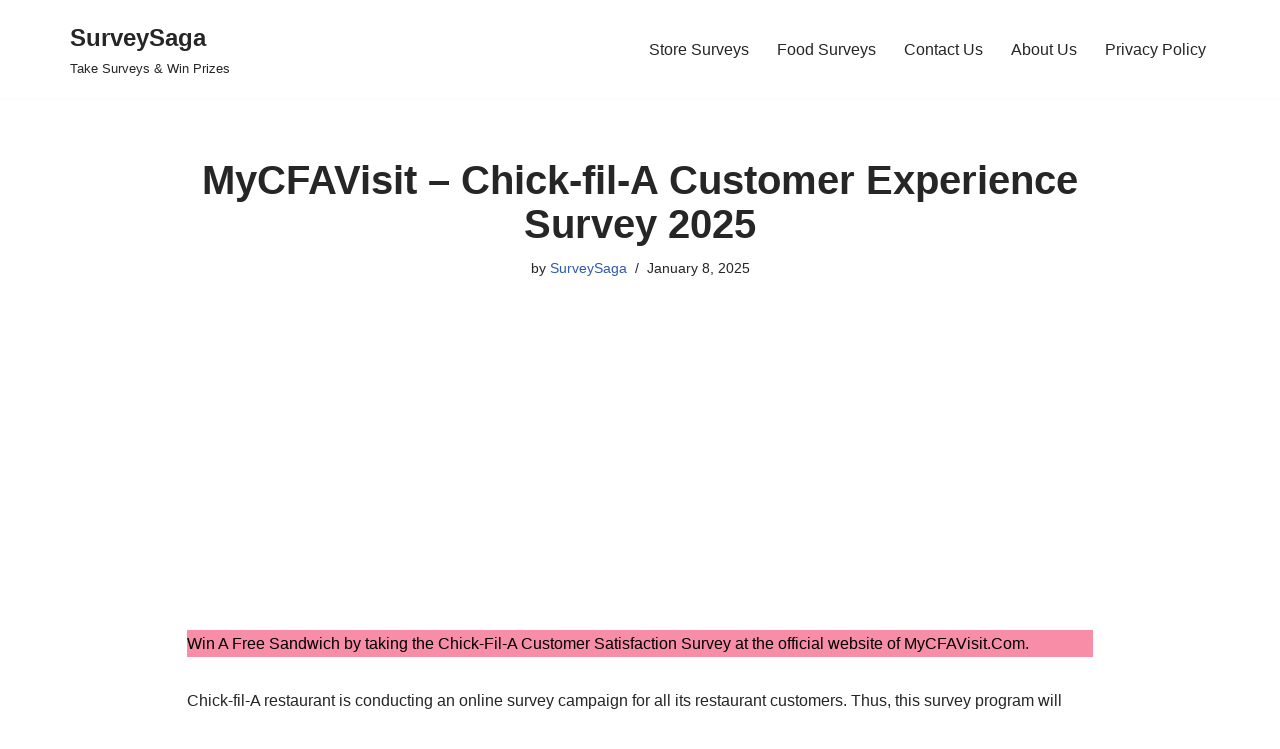

--- FILE ---
content_type: text/html; charset=UTF-8
request_url: https://surveysaga.com/mycfavisit-com/
body_size: 15156
content:
<!DOCTYPE html><html lang="en"><head><script data-no-optimize="1" type="dc3b3660c643a36af5642d28-text/javascript">var litespeed_docref=sessionStorage.getItem("litespeed_docref");litespeed_docref&&(Object.defineProperty(document,"referrer",{get:function(){return litespeed_docref}}),sessionStorage.removeItem("litespeed_docref"));</script> <meta charset="UTF-8"><meta name="viewport" content="width=device-width, initial-scale=1, minimum-scale=1"><link rel="profile" href="https://gmpg.org/xfn/11"><link rel="pingback" href="https://surveysaga.com/xmlrpc.php"><meta name='robots' content='index, follow, max-image-preview:large, max-snippet:-1, max-video-preview:-1' /><title>MyCfaVisit.Com Free Sandwich Survey At Www.MyCfaVisit.Com</title><meta name="description" content="Welcome to the Chick-Fil-A Survey &amp; win Free Sandwich by visiting the official website of www.mfcfavisit.com." /><link rel="canonical" href="https://surveysaga.com/mycfavisit-com/" /><meta property="og:locale" content="en_US" /><meta property="og:type" content="article" /><meta property="og:title" content="MyCfaVisit.Com Free Sandwich Survey At Www.MyCfaVisit.Com" /><meta property="og:description" content="Welcome to the Chick-Fil-A Survey &amp; win Free Sandwich by visiting the official website of www.mfcfavisit.com." /><meta property="og:url" content="https://surveysaga.com/mycfavisit-com/" /><meta property="og:site_name" content="SurveySaga" /><meta property="article:published_time" content="2025-01-08T13:55:04+00:00" /><meta property="article:modified_time" content="2025-01-08T16:16:01+00:00" /><meta property="og:image" content="https://surveysaga.com/wp-content/uploads/2019/06/mycfavisit-survey.jpg" /><meta property="og:image:width" content="516" /><meta property="og:image:height" content="254" /><meta property="og:image:type" content="image/jpeg" /><meta name="author" content="SurveySaga" /><meta name="twitter:card" content="summary_large_image" /><meta name="twitter:label1" content="Written by" /><meta name="twitter:data1" content="SurveySaga" /><meta name="twitter:label2" content="Est. reading time" /><meta name="twitter:data2" content="4 minutes" /> <script type="application/ld+json" class="yoast-schema-graph">{"@context":"https://schema.org","@graph":[{"@type":"WebPage","@id":"https://surveysaga.com/mycfavisit-com/","url":"https://surveysaga.com/mycfavisit-com/","name":"MyCfaVisit.Com Free Sandwich Survey At Www.MyCfaVisit.Com","isPartOf":{"@id":"https://surveysaga.com/#website"},"primaryImageOfPage":{"@id":"https://surveysaga.com/mycfavisit-com/#primaryimage"},"image":{"@id":"https://surveysaga.com/mycfavisit-com/#primaryimage"},"thumbnailUrl":"https://surveysaga.com/wp-content/uploads/2019/06/mycfavisit-survey.jpg","datePublished":"2025-01-08T13:55:04+00:00","dateModified":"2025-01-08T16:16:01+00:00","author":{"@id":"https://surveysaga.com/#/schema/person/8033fa464bf2368f39aa968abf084d6a"},"description":"Welcome to the Chick-Fil-A Survey & win Free Sandwich by visiting the official website of www.mfcfavisit.com.","breadcrumb":{"@id":"https://surveysaga.com/mycfavisit-com/#breadcrumb"},"inLanguage":"en","potentialAction":[{"@type":"ReadAction","target":["https://surveysaga.com/mycfavisit-com/"]}]},{"@type":"ImageObject","inLanguage":"en","@id":"https://surveysaga.com/mycfavisit-com/#primaryimage","url":"https://surveysaga.com/wp-content/uploads/2019/06/mycfavisit-survey.jpg","contentUrl":"https://surveysaga.com/wp-content/uploads/2019/06/mycfavisit-survey.jpg","width":516,"height":254,"caption":"MyCFAvisit.Com Survey"},{"@type":"BreadcrumbList","@id":"https://surveysaga.com/mycfavisit-com/#breadcrumb","itemListElement":[{"@type":"ListItem","position":1,"name":"Home","item":"https://surveysaga.com/"},{"@type":"ListItem","position":2,"name":"MyCFAVisit &#8211; Chick-fil-A Customer Experience Survey 2025"}]},{"@type":"WebSite","@id":"https://surveysaga.com/#website","url":"https://surveysaga.com/","name":"SurveySaga","description":"Take Surveys &amp; Win Prizes","potentialAction":[{"@type":"SearchAction","target":{"@type":"EntryPoint","urlTemplate":"https://surveysaga.com/?s={search_term_string}"},"query-input":{"@type":"PropertyValueSpecification","valueRequired":true,"valueName":"search_term_string"}}],"inLanguage":"en"},{"@type":"Person","@id":"https://surveysaga.com/#/schema/person/8033fa464bf2368f39aa968abf084d6a","name":"SurveySaga"}]}</script> <link rel="alternate" type="application/rss+xml" title="SurveySaga &raquo; Feed" href="https://surveysaga.com/feed/" /><link rel="alternate" type="application/rss+xml" title="SurveySaga &raquo; Comments Feed" href="https://surveysaga.com/comments/feed/" /><link rel="alternate" type="application/rss+xml" title="SurveySaga &raquo; MyCFAVisit &#8211; Chick-fil-A Customer Experience Survey 2025 Comments Feed" href="https://surveysaga.com/mycfavisit-com/feed/" /><link data-optimized="2" rel="stylesheet" href="https://surveysaga.com/wp-content/litespeed/css/c7327d702b7738c8144a51b6f7de9dea.css?ver=9dd06" /><style id='wp-block-image-inline-css'>.wp-block-image>a,.wp-block-image>figure>a{display:inline-block}.wp-block-image img{box-sizing:border-box;height:auto;max-width:100%;vertical-align:bottom}@media not (prefers-reduced-motion){.wp-block-image img.hide{visibility:hidden}.wp-block-image img.show{animation:show-content-image .4s}}.wp-block-image[style*=border-radius] img,.wp-block-image[style*=border-radius]>a{border-radius:inherit}.wp-block-image.has-custom-border img{box-sizing:border-box}.wp-block-image.aligncenter{text-align:center}.wp-block-image.alignfull>a,.wp-block-image.alignwide>a{width:100%}.wp-block-image.alignfull img,.wp-block-image.alignwide img{height:auto;width:100%}.wp-block-image .aligncenter,.wp-block-image .alignleft,.wp-block-image .alignright,.wp-block-image.aligncenter,.wp-block-image.alignleft,.wp-block-image.alignright{display:table}.wp-block-image .aligncenter>figcaption,.wp-block-image .alignleft>figcaption,.wp-block-image .alignright>figcaption,.wp-block-image.aligncenter>figcaption,.wp-block-image.alignleft>figcaption,.wp-block-image.alignright>figcaption{caption-side:bottom;display:table-caption}.wp-block-image .alignleft{float:left;margin:.5em 1em .5em 0}.wp-block-image .alignright{float:right;margin:.5em 0 .5em 1em}.wp-block-image .aligncenter{margin-left:auto;margin-right:auto}.wp-block-image :where(figcaption){margin-bottom:1em;margin-top:.5em}.wp-block-image.is-style-circle-mask img{border-radius:9999px}@supports ((-webkit-mask-image:none) or (mask-image:none)) or (-webkit-mask-image:none){.wp-block-image.is-style-circle-mask img{border-radius:0;-webkit-mask-image:url('data:image/svg+xml;utf8,<svg viewBox="0 0 100 100" xmlns="http://www.w3.org/2000/svg"><circle cx="50" cy="50" r="50"/></svg>');mask-image:url('data:image/svg+xml;utf8,<svg viewBox="0 0 100 100" xmlns="http://www.w3.org/2000/svg"><circle cx="50" cy="50" r="50"/></svg>');mask-mode:alpha;-webkit-mask-position:center;mask-position:center;-webkit-mask-repeat:no-repeat;mask-repeat:no-repeat;-webkit-mask-size:contain;mask-size:contain}}:root :where(.wp-block-image.is-style-rounded img,.wp-block-image .is-style-rounded img){border-radius:9999px}.wp-block-image figure{margin:0}.wp-lightbox-container{display:flex;flex-direction:column;position:relative}.wp-lightbox-container img{cursor:zoom-in}.wp-lightbox-container img:hover+button{opacity:1}.wp-lightbox-container button{align-items:center;backdrop-filter:blur(16px) saturate(180%);background-color:#5a5a5a40;border:none;border-radius:4px;cursor:zoom-in;display:flex;height:20px;justify-content:center;opacity:0;padding:0;position:absolute;right:16px;text-align:center;top:16px;width:20px;z-index:100}@media not (prefers-reduced-motion){.wp-lightbox-container button{transition:opacity .2s ease}}.wp-lightbox-container button:focus-visible{outline:3px auto #5a5a5a40;outline:3px auto -webkit-focus-ring-color;outline-offset:3px}.wp-lightbox-container button:hover{cursor:pointer;opacity:1}.wp-lightbox-container button:focus{opacity:1}.wp-lightbox-container button:focus,.wp-lightbox-container button:hover,.wp-lightbox-container button:not(:hover):not(:active):not(.has-background){background-color:#5a5a5a40;border:none}.wp-lightbox-overlay{box-sizing:border-box;cursor:zoom-out;height:100vh;left:0;overflow:hidden;position:fixed;top:0;visibility:hidden;width:100%;z-index:100000}.wp-lightbox-overlay .close-button{align-items:center;cursor:pointer;display:flex;justify-content:center;min-height:40px;min-width:40px;padding:0;position:absolute;right:calc(env(safe-area-inset-right) + 16px);top:calc(env(safe-area-inset-top) + 16px);z-index:5000000}.wp-lightbox-overlay .close-button:focus,.wp-lightbox-overlay .close-button:hover,.wp-lightbox-overlay .close-button:not(:hover):not(:active):not(.has-background){background:none;border:none}.wp-lightbox-overlay .lightbox-image-container{height:var(--wp--lightbox-container-height);left:50%;overflow:hidden;position:absolute;top:50%;transform:translate(-50%,-50%);transform-origin:top left;width:var(--wp--lightbox-container-width);z-index:9999999999}.wp-lightbox-overlay .wp-block-image{align-items:center;box-sizing:border-box;display:flex;height:100%;justify-content:center;margin:0;position:relative;transform-origin:0 0;width:100%;z-index:3000000}.wp-lightbox-overlay .wp-block-image img{height:var(--wp--lightbox-image-height);min-height:var(--wp--lightbox-image-height);min-width:var(--wp--lightbox-image-width);width:var(--wp--lightbox-image-width)}.wp-lightbox-overlay .wp-block-image figcaption{display:none}.wp-lightbox-overlay button{background:none;border:none}.wp-lightbox-overlay .scrim{background-color:#fff;height:100%;opacity:.9;position:absolute;width:100%;z-index:2000000}.wp-lightbox-overlay.active{visibility:visible}@media not (prefers-reduced-motion){.wp-lightbox-overlay.active{animation:turn-on-visibility .25s both}.wp-lightbox-overlay.active img{animation:turn-on-visibility .35s both}.wp-lightbox-overlay.show-closing-animation:not(.active){animation:turn-off-visibility .35s both}.wp-lightbox-overlay.show-closing-animation:not(.active) img{animation:turn-off-visibility .25s both}.wp-lightbox-overlay.zoom.active{animation:none;opacity:1;visibility:visible}.wp-lightbox-overlay.zoom.active .lightbox-image-container{animation:lightbox-zoom-in .4s}.wp-lightbox-overlay.zoom.active .lightbox-image-container img{animation:none}.wp-lightbox-overlay.zoom.active .scrim{animation:turn-on-visibility .4s forwards}.wp-lightbox-overlay.zoom.show-closing-animation:not(.active){animation:none}.wp-lightbox-overlay.zoom.show-closing-animation:not(.active) .lightbox-image-container{animation:lightbox-zoom-out .4s}.wp-lightbox-overlay.zoom.show-closing-animation:not(.active) .lightbox-image-container img{animation:none}.wp-lightbox-overlay.zoom.show-closing-animation:not(.active) .scrim{animation:turn-off-visibility .4s forwards}}@keyframes show-content-image{0%{visibility:hidden}99%{visibility:hidden}to{visibility:visible}}@keyframes turn-on-visibility{0%{opacity:0}to{opacity:1}}@keyframes turn-off-visibility{0%{opacity:1;visibility:visible}99%{opacity:0;visibility:visible}to{opacity:0;visibility:hidden}}@keyframes lightbox-zoom-in{0%{transform:translate(calc((-100vw + var(--wp--lightbox-scrollbar-width))/2 + var(--wp--lightbox-initial-left-position)),calc(-50vh + var(--wp--lightbox-initial-top-position))) scale(var(--wp--lightbox-scale))}to{transform:translate(-50%,-50%) scale(1)}}@keyframes lightbox-zoom-out{0%{transform:translate(-50%,-50%) scale(1);visibility:visible}99%{visibility:visible}to{transform:translate(calc((-100vw + var(--wp--lightbox-scrollbar-width))/2 + var(--wp--lightbox-initial-left-position)),calc(-50vh + var(--wp--lightbox-initial-top-position))) scale(var(--wp--lightbox-scale));visibility:hidden}}
/*# sourceURL=https://surveysaga.com/wp-includes/blocks/image/style.min.css */</style> <script src="https://surveysaga.com/wp-includes/js/jquery/jquery.min.js" id="jquery-core-js" type="dc3b3660c643a36af5642d28-text/javascript"></script> <script data-optimized="1" src="https://surveysaga.com/wp-content/litespeed/js/32a85438e6313cb352f3415c81c64ee8.js?ver=64ee8" id="jquery-migrate-js" defer data-deferred="1" type="dc3b3660c643a36af5642d28-text/javascript"></script> <script data-optimized="1" id="jquery-js-after" src="[data-uri]" defer type="dc3b3660c643a36af5642d28-text/javascript"></script> <link rel="https://api.w.org/" href="https://surveysaga.com/wp-json/" /><link rel="alternate" title="JSON" type="application/json" href="https://surveysaga.com/wp-json/wp/v2/posts/1081" /><link rel="EditURI" type="application/rsd+xml" title="RSD" href="https://surveysaga.com/xmlrpc.php?rsd" /><meta name="generator" content="WordPress 6.9" /><link rel='shortlink' href='https://surveysaga.com/?p=1081' /><meta name="google-site-verification" content="P-svnm9Gu1dwrUUE8SyMeGVq1Pla3bOOReRs6cTxVt0" /><link rel="icon" href="https://surveysaga.com/wp-content/uploads/2019/11/favicon.ico" sizes="32x32" /><link rel="icon" href="https://surveysaga.com/wp-content/uploads/2019/11/favicon.ico" sizes="192x192" /><link rel="apple-touch-icon" href="https://surveysaga.com/wp-content/uploads/2019/11/favicon.ico" /><meta name="msapplication-TileImage" content="https://surveysaga.com/wp-content/uploads/2019/11/favicon.ico" /></head><body  class="wp-singular post-template-default single single-post postid-1081 single-format-standard wp-theme-neve  nv-blog-default nv-sidebar-right menu_sidebar_slide_left" id="neve_body"  ><div class="wrapper"><header class="header"  >
<a class="neve-skip-link show-on-focus" href="#content" >
Skip to content		</a><div id="header-grid"  class="hfg_header site-header"><nav class="header--row header-main hide-on-mobile hide-on-tablet layout-full-contained nv-navbar header--row"
data-row-id="main" data-show-on="desktop"><div
class="header--row-inner header-main-inner"><div class="container"><div
class="row row--wrapper"
data-section="hfg_header_layout_main" ><div class="hfg-slot left"><div class="builder-item desktop-left"><div class="item--inner builder-item--logo"
data-section="title_tagline"
data-item-id="logo"><div class="site-logo">
<a class="brand" href="https://surveysaga.com/" aria-label="SurveySaga Take Surveys &amp; Win Prizes" rel="home"><div class="nv-title-tagline-wrap"><p class="site-title">SurveySaga</p><small>Take Surveys &amp; Win Prizes</small></div></a></div></div></div></div><div class="hfg-slot right"><div class="builder-item has-nav"><div class="item--inner builder-item--primary-menu has_menu"
data-section="header_menu_primary"
data-item-id="primary-menu"><div class="nv-nav-wrap"><div role="navigation" class="nav-menu-primary submenu-style-plain"
aria-label="Primary Menu"><ul id="nv-primary-navigation-main" class="primary-menu-ul nav-ul menu-desktop"><li id="menu-item-744" class="menu-item menu-item-type-taxonomy menu-item-object-category menu-item-744"><div class="wrap"><a href="https://surveysaga.com/category/store-surveys/">Store Surveys</a></div></li><li id="menu-item-745" class="menu-item menu-item-type-taxonomy menu-item-object-category current-post-ancestor current-menu-parent current-post-parent menu-item-745"><div class="wrap"><a href="https://surveysaga.com/category/food-surveys/">Food Surveys</a></div></li><li id="menu-item-747" class="menu-item menu-item-type-post_type menu-item-object-page menu-item-747"><div class="wrap"><a href="https://surveysaga.com/contact-us/">Contact Us</a></div></li><li id="menu-item-748" class="menu-item menu-item-type-post_type menu-item-object-page menu-item-748"><div class="wrap"><a href="https://surveysaga.com/about-us/">About Us</a></div></li><li id="menu-item-746" class="menu-item menu-item-type-post_type menu-item-object-page menu-item-746"><div class="wrap"><a href="https://surveysaga.com/privacy-policy/">Privacy Policy</a></div></li></ul></div></div></div></div></div></div></div></div></nav><nav class="header--row header-main hide-on-desktop layout-full-contained nv-navbar header--row"
data-row-id="main" data-show-on="mobile"><div
class="header--row-inner header-main-inner"><div class="container"><div
class="row row--wrapper"
data-section="hfg_header_layout_main" ><div class="hfg-slot left"><div class="builder-item tablet-left mobile-left"><div class="item--inner builder-item--logo"
data-section="title_tagline"
data-item-id="logo"><div class="site-logo">
<a class="brand" href="https://surveysaga.com/" aria-label="SurveySaga Take Surveys &amp; Win Prizes" rel="home"><div class="nv-title-tagline-wrap"><p class="site-title">SurveySaga</p><small>Take Surveys &amp; Win Prizes</small></div></a></div></div></div></div><div class="hfg-slot right"><div class="builder-item tablet-left mobile-left"><div class="item--inner builder-item--nav-icon"
data-section="header_menu_icon"
data-item-id="nav-icon"><div class="menu-mobile-toggle item-button navbar-toggle-wrapper">
<button type="button" class=" navbar-toggle" value="Navigation Menu" aria-label="Navigation Menu " aria-expanded="false" onclick="if (!window.__cfRLUnblockHandlers) return false; if('undefined' !== typeof toggleAriaClick ) { toggleAriaClick() }" data-cf-modified-dc3b3660c643a36af5642d28-="">
<span class="bars">
<span class="icon-bar"></span>
<span class="icon-bar"></span>
<span class="icon-bar"></span>
</span>
<span class="screen-reader-text">Navigation Menu</span>
</button></div></div></div></div></div></div></div></nav><div
id="header-menu-sidebar" class="header-menu-sidebar tcb menu-sidebar-panel slide_left hfg-pe"
data-row-id="sidebar"><div id="header-menu-sidebar-bg" class="header-menu-sidebar-bg"><div class="close-sidebar-panel navbar-toggle-wrapper">
<button type="button" class="hamburger is-active  navbar-toggle active" value="Navigation Menu" aria-label="Navigation Menu " aria-expanded="false" onclick="if (!window.__cfRLUnblockHandlers) return false; if('undefined' !== typeof toggleAriaClick ) { toggleAriaClick() }" data-cf-modified-dc3b3660c643a36af5642d28-="">
<span class="bars">
<span class="icon-bar"></span>
<span class="icon-bar"></span>
<span class="icon-bar"></span>
</span>
<span class="screen-reader-text">
Navigation Menu					</span>
</button></div><div id="header-menu-sidebar-inner" class="header-menu-sidebar-inner tcb "><div class="builder-item has-nav"><div class="item--inner builder-item--primary-menu has_menu"
data-section="header_menu_primary"
data-item-id="primary-menu"><div class="nv-nav-wrap"><div role="navigation" class="nav-menu-primary submenu-style-plain"
aria-label="Primary Menu"><ul id="nv-primary-navigation-sidebar" class="primary-menu-ul nav-ul menu-mobile"><li class="menu-item menu-item-type-taxonomy menu-item-object-category menu-item-744"><div class="wrap"><a href="https://surveysaga.com/category/store-surveys/">Store Surveys</a></div></li><li class="menu-item menu-item-type-taxonomy menu-item-object-category current-post-ancestor current-menu-parent current-post-parent menu-item-745"><div class="wrap"><a href="https://surveysaga.com/category/food-surveys/">Food Surveys</a></div></li><li class="menu-item menu-item-type-post_type menu-item-object-page menu-item-747"><div class="wrap"><a href="https://surveysaga.com/contact-us/">Contact Us</a></div></li><li class="menu-item menu-item-type-post_type menu-item-object-page menu-item-748"><div class="wrap"><a href="https://surveysaga.com/about-us/">About Us</a></div></li><li class="menu-item menu-item-type-post_type menu-item-object-page menu-item-746"><div class="wrap"><a href="https://surveysaga.com/privacy-policy/">Privacy Policy</a></div></li></ul></div></div></div></div></div></div></div><div class="header-menu-sidebar-overlay hfg-ov hfg-pe" onclick="if (!window.__cfRLUnblockHandlers) return false; if('undefined' !== typeof toggleAriaClick ) { toggleAriaClick() }" data-cf-modified-dc3b3660c643a36af5642d28-=""></div></div><div id="page-header-grid"  class="hfg_page_header page-header"></div></header><main id="content" class="neve-main"><div class="container single-post-container"><div class="row"><article id="post-1081"
class="nv-single-post-wrap col post-1081 post type-post status-publish format-standard has-post-thumbnail hentry category-food-surveys tag-chick-fil-a-survey tag-customer-satisfaction-survey tag-mcfavisit-guest-survey tag-mcfavisit-survey"><div class="entry-header" ><div class="nv-title-meta-wrap"><h1 class="title entry-title">MyCFAVisit &#8211; Chick-fil-A Customer Experience Survey 2025</h1><ul class="nv-meta-list"><li  class="meta author vcard "><span class="author-name fn">by <a href="https://surveysaga.com/author/admin/" title="Posts by SurveySaga" rel="author">SurveySaga</a></span></li><li class="meta date posted-on "><time class="entry-date published" datetime="2025-01-08T19:25:04+05:30" content="2025-01-08">January 8, 2025</time><time class="updated" datetime="2025-01-08T21:46:01+05:30">January 8, 2025</time></li></ul></div></div><div class="nv-content-wrap entry-content"><div class="04a76ddbe9153071fd34ec0ef134d237" data-index="1" style="float: none; margin:10px 0 10px 0; text-align:center;"> <script async src="https://pagead2.googlesyndication.com/pagead/js/adsbygoogle.js" type="dc3b3660c643a36af5642d28-text/javascript"></script> 
<ins class="adsbygoogle"
style="display:block"
data-ad-client="ca-pub-5358567181092065"
data-ad-slot="4683166065"
data-ad-format="link"
data-full-width-responsive="true"></ins> <script type="dc3b3660c643a36af5642d28-text/javascript">(adsbygoogle = window.adsbygoogle || []).push({});</script> </div><p class="has-black-color has-pale-pink-background-color has-text-color has-background">Win A Free Sandwich by taking the Chick-Fil-A Customer Satisfaction Survey at the official website of MyCFAVisit.Com.</p><p>Chick-fil-A restaurant is conducting an online survey campaign for all its restaurant customers. Thus, this survey program will reward you with a free sandwich coupon.</p><div class="04a76ddbe9153071fd34ec0ef134d237" data-index="2" style="float: none; margin:10px 0 10px 0; text-align:center;"> <script async src="https://pagead2.googlesyndication.com/pagead/js/adsbygoogle.js" type="dc3b3660c643a36af5642d28-text/javascript"></script> 
<ins class="adsbygoogle"
style="display:block"
data-ad-client="ca-pub-5358567181092065"
data-ad-slot="8696736147"
data-ad-format="link"
data-full-width-responsive="true"></ins> <script type="dc3b3660c643a36af5642d28-text/javascript">(adsbygoogle = window.adsbygoogle || []).push({});</script> </div><p>The main motto of the MyCfavisit.Com survey is to collect/gather the different opinions from the customers &amp; check its merits and demerits.</p><p>Sandwich forms the daily part of our meals. It is one of the most-liked foods by all age groups.</p><p>Are you eager to win a coupon for a free sandwich? Then just went official survey site of Chick-Fil-A restaurant and took part in its customer survey.</p><div class="wp-block-image"><figure class="aligncenter size-full is-resized"><a href="https://surveysaga.com/wp-content/uploads/2021/12/chick-fil-a-outside-view.webp"><img data-lazyloaded="1" src="[data-uri]" fetchpriority="high" decoding="async" width="670" height="424" data-src="https://surveysaga.com/wp-content/uploads/2021/12/chick-fil-a-outside-view.webp" alt="Chick-Fil-A Outer View" class="wp-image-1923" style="width:503px;height:318px" data-srcset="https://surveysaga.com/wp-content/uploads/2021/12/chick-fil-a-outside-view.webp 670w, https://surveysaga.com/wp-content/uploads/2021/12/chick-fil-a-outside-view-300x190.webp 300w" data-sizes="(max-width: 670px) 100vw, 670px" /></a></figure></div><h2 class="wp-block-heading"><span id="MyCFAVisit_8211_Chick-fil-A_Survey_8211_Win_Free_Chicken_Sandwich">MyCFAVisit &#8211; Chick-fil-A Survey &#8211; Win Free Chicken Sandwich</span></h2><p>Chick-fil-A is an American fast-food chain serving chicken varieties. It all started in the year 1946 when S.</p><p>Truett Cathy came up with the idea of Dwarf Grill as the restaurant&#8217;s name. Later, he discovered a pressure-fryer to prepare chicken sandwiches. After this successful discovery, Cathy opened the first outlet of Chick-fil-A in Greenbriar Mall, Atlanta, U.S.A</p><p>MyCFAVisit Survey Prize Details: Win Free Coupons to get Free Chicken Sandwich through this survey.</p><div class="wp-block-image"><figure class="aligncenter size-full is-resized"><a href="https://surveysaga.com/wp-content/uploads/2021/12/mac-cheese-chick-fil-a.webp"><img data-lazyloaded="1" src="[data-uri]" decoding="async" width="628" height="461" data-src="https://surveysaga.com/wp-content/uploads/2021/12/mac-cheese-chick-fil-a.webp" alt="Mac Cheese at Chick-Fil-A" class="wp-image-1924" style="width:471px;height:346px" data-srcset="https://surveysaga.com/wp-content/uploads/2021/12/mac-cheese-chick-fil-a.webp 628w, https://surveysaga.com/wp-content/uploads/2021/12/mac-cheese-chick-fil-a-300x220.webp 300w" data-sizes="(max-width: 628px) 100vw, 628px" /></a></figure></div><h3 class="wp-block-heading has-text-align-left"><span id="MyCFAVisitCom_Survey_Details">MyCFAVisit.Com Survey Details</span></h3><figure class="wp-block-table is-style-regular"><table><thead><tr><th>Survey Website:</th><th>Www.MyCFAVisit.Com</th></tr></thead><tbody><tr><td>Is Purchase Necessary?</td><td>Yes</td></tr><tr><td>Age limit:</td><td>18 years &amp; More</td></tr><tr><td>Prize:</td><td>Free Sandwich Coupon</td></tr><tr><td>Entry mode:</td><td>Online</td></tr><tr><td>Location:</td><td>Any outlet in the U.S.A</td></tr></tbody></table></figure><h3 class="wp-block-heading has-text-align-left"><span id="MyCFAVisitCom_Free_Sandwich_Survey_Rules">MyCFAVisit.Com Free Sandwich Survey Rules</span></h3><ul class="nv-cv-m wp-block-list"><li>It is necessary for the participants first to order the food from the Chick-fil-A restaurant.</li><li>One must have the purchase receipt to take part in this survey.</li><li>The personage 18 years or above can take part in the Chick-Fil-A survey.</li><li>A receipt is valid only for 24 hours from the purchase date.</li><li>To participate in the survey, one should have a good internet connection.</li><li>Employees of Chick-fil-A restaurant, their family members, or anyone affiliated with the restaurant are not eligible for the survey.</li></ul><h2 class="wp-block-heading has-text-align-left"><span id="How_To_Participate_In_MyCFAVisit_Survey">How To Participate In MyCFAVisit Survey?</span></h2><ul class="nv-cv-m wp-block-list"><li>The customers can participate in the survey of Chick-fil-A through online methods.</li><li>You must first go to the outlet of Chick-fil-A and order some food.</li><li>Then, you have to keep the receipt to proceed with the survey.</li><li>Further, you have to visit the official survey site (www.mycfavisit.com web survey) of Chick-fil-A restaurant.</li><li>The next step is entering the survey code, time, and date you last visited the restaurant.</li><li>The questions will come on your screen, and you need to answer them one by one.</li><li>You have to enter your details on the site then.</li><li>At the end of the survey, you will get a code that you have to show at the restaurant to get a <span style="text-decoration: underline;">free sandwich</span>.</li></ul><h3 class="wp-block-heading has-text-align-left"><span id="WwwMyCFAVisitCom_Survey_Homepage">Www.MyCFAVisit.Com Survey Homepage</span></h3><p>The homepage of <strong>www.mycfavisit.com</strong> has a white color background with pink margins.</p><div class="wp-block-image"><figure class="aligncenter size-full is-resized"><a href="https://surveysaga.com/wp-content/uploads/2021/12/mycfavisit-homepage.webp"><img data-lazyloaded="1" src="[data-uri]" decoding="async" width="797" height="354" data-src="https://surveysaga.com/wp-content/uploads/2021/12/mycfavisit-homepage.webp" alt="www.mycfavisit.com homepage" class="wp-image-1925" style="width:598px;height:266px" data-srcset="https://surveysaga.com/wp-content/uploads/2021/12/mycfavisit-homepage.webp 797w, https://surveysaga.com/wp-content/uploads/2021/12/mycfavisit-homepage-300x133.webp 300w, https://surveysaga.com/wp-content/uploads/2021/12/mycfavisit-homepage-768x341.webp 768w" data-sizes="(max-width: 797px) 100vw, 797px" /></a></figure></div><p>There is a space to enter the survey code, time, and date of the last visit to the restaurant.</p><h3 class="wp-block-heading has-text-align-left"><span id="Official_Survey_Links">Official Survey Links</span></h3><hr class="wp-block-separator has-css-opacity"/><div class="nv-cv-d nv-cv-m wp-block-buttons is-horizontal is-content-justification-center is-layout-flex wp-container-core-buttons-is-layout-499968f5 wp-block-buttons-is-layout-flex"><div class="wp-block-button"><a class="wp-block-button__link has-vivid-cyan-blue-background-color has-background no-border-radius wp-element-button" href="https://www.mycfavisit.com/" target="_blank" rel="noreferrer noopener"><strong>TAKE MYCFAVISIT SURVEY</strong></a></div></div><hr class="wp-block-separator has-css-opacity"/><ul class="nv-cv-d nv-cv-m wp-block-list"><li>Visit the official website to take the <a aria-label="Chick-Fil-A Customer Experience Survey (opens in a new tab)" rel="nofollow noreferrer noopener" href="https://www.mycfavisit.com/" target="_blank">Chick-Fil-A Customer Experience Survey</a>.</li><li>Also, take <a aria-label="Chick-Fil-A Guest Survey in Spanish (opens in a new tab)" rel="nofollow noreferrer noopener" href="https://www.mycfavisit.com/Index.aspx?LanguageID=es-US" target="_blank">Chick-Fil-A Guest Survey in Spanish</a>.</li></ul><h3 class="wp-block-heading has-text-align-left"><span id="Other_Customer_Surveys">Other Customer Surveys</span></h3><ul class="nv-cv-d nv-cv-m wp-block-list"><li>Take the <a aria-label="Global.Subway.Com Survey (opens in a new tab)" rel="noreferrer noopener" href="https://surveysaga.com/www-global-subway-listens-com/" target="_blank">Global.Subway.Com Survey</a>.</li><li><a aria-label="www.krogerexperience.com (opens in a new tab)" rel="noreferrer noopener" href="https://surveysaga.com/www-krogerexperience-com/" target="_blank">www.krogerexperience.com</a>.</li><li><a aria-label="SubwayListens.Com Survey (opens in a new tab)" rel="noreferrer noopener" href="https://surveysaga.com/www-global-subway-listens-com/" target="_blank">SubwayListens.Com Survey</a>.</li><li><a rel="noreferrer noopener" href="https://surveysaga.com/chipotlefeedback-com/" target="_blank">ChipotleFeedback.Com Survey</a>.</li><li><a rel="noreferrer noopener" href="https://surveysaga.com/pandaexpress-com-feedback/" target="_blank">PandaExpress.Com/Feedback</a>.</li><li><a rel="noreferrer noopener" href="https://surveysaga.com/www-homedepot-com-survey/" target="_blank">HomeDepot.Com/Survey</a>.</li></ul><h3 class="wp-block-heading has-text-align-left"><span id="Contact_Details">Contact Details</span></h3><p>If you have doubts or questions about the survey, feel free to call on the toll-free numbers of the restaurant.</p><p>Apart from that, you can also send an email on the business email I.D.</p><p><strong>Phone Number:</strong></p><p>1-866-232-2040,<br>Mon-Sat,<br>8 AM – Midnight US EST.</p><p><strong>Mailing Address:</strong></p><p>Chick-fil-A CARES,<br>P.O. Box 725489,<br>Atlanta, GA 31139-9923.</p><h4 class="wp-block-heading has-text-align-left"><span id="Conclusion">Conclusion</span></h4><p>Chick-fil-A restaurant wants to know the quality of its foods, taste, and availability of all food items. Further, you must review the cleanliness, staff behavior, payment procedure, and other factors.</p><p>Your ratings will assist the restaurant in improving its services day by day. So take this fantastic opportunity and get a free sandwich this weekend.</p><p>Further, if you are looking for more such customer experience surveys, you can visit the official survey website at <a href="https://surveysaga.com/" target="_blank" rel="noreferrer noopener">SurveySaga.Com</a>.</p><div style="font-size: 0px; height: 0px; line-height: 0px; margin: 0; padding: 0; clear: both;"></div><div id="toc_container" class="no_bullets"><p class="toc_title">Contents</p><ul class="toc_list"><li><ul><li></li><li></li></ul></li><li><ul><li></li><li></li><li></li><li><ul><li></li></ul></li></ul></li></ul></div></div><div class="nv-tags-list"><span>Tags:</span><a href=https://surveysaga.com/tag/chick-fil-a-survey/ title="chick-fil-a survey" class=chick-fil-a-survey rel="tag">chick-fil-a survey</a><a href=https://surveysaga.com/tag/customer-satisfaction-survey/ title="customer satisfaction survey" class=customer-satisfaction-survey rel="tag">customer satisfaction survey</a><a href=https://surveysaga.com/tag/mcfavisit-guest-survey/ title="mcfavisit guest survey" class=mcfavisit-guest-survey rel="tag">mcfavisit guest survey</a><a href=https://surveysaga.com/tag/mcfavisit-survey/ title="mcfavisit survey" class=mcfavisit-survey rel="tag">mcfavisit survey</a></div><div id="comments" class="comments-area nv-cv-m nv-cv-d"><div id="respond" class="comment-respond nv-is-boxed"><h2 id="reply-title" class="comment-reply-title">Leave a Reply <small><a rel="nofollow" id="cancel-comment-reply-link" href="/mycfavisit-com/#respond" style="display:none;">Cancel reply</a></small></h2><p class="must-log-in">You must be <a href="https://surveysaga.com/wp-login.php?redirect_to=https%3A%2F%2Fsurveysaga.com%2Fmycfavisit-com%2F">logged in</a> to post a comment.</p></div></div></article></div></div></main><button tabindex="0" id="scroll-to-top" class="scroll-to-top scroll-to-top-right  scroll-show-mobile icon" aria-label="Scroll To Top"><svg class="scroll-to-top-icon" aria-hidden="true" role="img" xmlns="http://www.w3.org/2000/svg" width="15" height="15" viewBox="0 0 15 15"><rect width="15" height="15" fill="none"/><path fill="currentColor" d="M2,8.48l-.65-.65a.71.71,0,0,1,0-1L7,1.14a.72.72,0,0,1,1,0l5.69,5.7a.71.71,0,0,1,0,1L13,8.48a.71.71,0,0,1-1,0L8.67,4.94v8.42a.7.7,0,0,1-.7.7H7a.7.7,0,0,1-.7-.7V4.94L3,8.47a.7.7,0,0,1-1,0Z"/></svg></button><button tabindex="0" id="scroll-to-top" class="scroll-to-top scroll-to-top-right  scroll-show-mobile icon" aria-label="Scroll to Top"><svg class="scroll-to-top-icon" aria-hidden="true" role="img" xmlns="http://www.w3.org/2000/svg" width="15" height="15" viewBox="0 0 15 15"><rect width="15" height="15" fill="none"/><path fill="currentColor" d="M2,8.48l-.65-.65a.71.71,0,0,1,0-1L7,1.14a.72.72,0,0,1,1,0l5.69,5.7a.71.71,0,0,1,0,1L13,8.48a.71.71,0,0,1-1,0L8.67,4.94v8.42a.7.7,0,0,1-.7.7H7a.7.7,0,0,1-.7-.7V4.94L3,8.47a.7.7,0,0,1-1,0Z"/></svg></button><footer class="site-footer nv-cv-m nv-cv-d" id="site-footer"  ><div class="hfg_footer"><div class="footer--row footer-top hide-on-mobile hide-on-tablet layout-full-contained"
id="cb-row--footer-desktop-top"
data-row-id="top" data-show-on="desktop"><div
class="footer--row-inner footer-top-inner footer-content-wrap"><div class="container"><div
class="hfg-grid nv-footer-content hfg-grid-top row--wrapper row "
data-section="hfg_footer_layout_top" ><div class="hfg-slot left"></div><div class="hfg-slot c-left"><div class="builder-item desktop-left tablet-left mobile-left"><div class="item--inner builder-item--footer_copyright"
data-section="footer_copyright"
data-item-id="footer_copyright"><div class="component-wrap"><div><p>  © 2025 - <a href="https://surveysaga.com/">Survey Saga </a> <br />
All trademarks, logos, and IPs are owned by their respective owners. Please contact us for any complaints.</p></div></div></div></div></div><div class="hfg-slot center"></div></div></div></div></div><div class="footer--row footer-top hide-on-desktop layout-full-contained"
id="cb-row--footer-mobile-top"
data-row-id="top" data-show-on="mobile"><div
class="footer--row-inner footer-top-inner footer-content-wrap"><div class="container"><div
class="hfg-grid nv-footer-content hfg-grid-top row--wrapper row "
data-section="hfg_footer_layout_top" ><div class="hfg-slot left"></div><div class="hfg-slot c-left"><div class="builder-item desktop-left tablet-left mobile-left"><div class="item--inner builder-item--footer_copyright"
data-section="footer_copyright"
data-item-id="footer_copyright"><div class="component-wrap"><div><p>  © 2025 - <a href="https://surveysaga.com/">Survey Saga </a> <br />
All trademarks, logos, and IPs are owned by their respective owners. Please contact us for any complaints.</p></div></div></div></div></div><div class="hfg-slot center"></div></div></div></div></div></div></footer></div> <script type="speculationrules">{"prefetch":[{"source":"document","where":{"and":[{"href_matches":"/*"},{"not":{"href_matches":["/wp-*.php","/wp-admin/*","/wp-content/uploads/*","/wp-content/*","/wp-content/plugins/*","/wp-content/themes/neve/*","/*\\?(.+)"]}},{"not":{"selector_matches":"a[rel~=\"nofollow\"]"}},{"not":{"selector_matches":".no-prefetch, .no-prefetch a"}}]},"eagerness":"conservative"}]}</script> <script data-optimized="1" src="[data-uri]" defer type="dc3b3660c643a36af5642d28-text/javascript"></script><script data-optimized="1" src="https://surveysaga.com/wp-content/litespeed/js/a460eced2100fd5dee65cf5605f8063a.js?ver=8063a" id="structured-content-frontend-js" defer data-deferred="1" type="dc3b3660c643a36af5642d28-text/javascript"></script> <script data-optimized="1" id="toc-front-js-extra" src="[data-uri]" defer type="dc3b3660c643a36af5642d28-text/javascript"></script> <script data-optimized="1" src="https://surveysaga.com/wp-content/litespeed/js/40e4afd4ca1cf9e8c5db6435788b307a.js?ver=b307a" id="toc-front-js" defer data-deferred="1" type="dc3b3660c643a36af5642d28-text/javascript"></script> <script data-optimized="1" id="neve-script-js-extra" src="[data-uri]" defer type="dc3b3660c643a36af5642d28-text/javascript"></script> <script data-optimized="1" src="https://surveysaga.com/wp-content/litespeed/js/19cb8da1adabbb8744d4138555d30448.js?ver=30448" id="neve-script-js" defer data-deferred="1" type="dc3b3660c643a36af5642d28-text/javascript"></script> <script data-optimized="1" id="neve-script-js-after" src="[data-uri]" defer type="dc3b3660c643a36af5642d28-text/javascript"></script> <script data-optimized="1" src="https://surveysaga.com/wp-content/litespeed/js/b22eba401468f6f0542b8045eedb75d2.js?ver=b75d2" id="comment-reply-js" data-wp-strategy="async" fetchpriority="low" defer data-deferred="1" type="dc3b3660c643a36af5642d28-text/javascript"></script> <script data-optimized="1" id="neve-scroll-to-top-js-extra" src="[data-uri]" defer type="dc3b3660c643a36af5642d28-text/javascript"></script> <script data-optimized="1" src="https://surveysaga.com/wp-content/litespeed/js/8d56c8e42223a95aeb7bc1f172e2dc47.js?ver=2dc47" id="neve-scroll-to-top-js" defer data-deferred="1" type="dc3b3660c643a36af5642d28-text/javascript"></script> <script data-optimized="1" id="neve-pro-scroll-to-top-js-extra" src="[data-uri]" defer type="dc3b3660c643a36af5642d28-text/javascript"></script> <script data-optimized="1" src="https://surveysaga.com/wp-content/litespeed/js/08afb85778cbb6e0128288b982db20d6.js?ver=b20d6" id="neve-pro-scroll-to-top-js" defer data-deferred="1" type="dc3b3660c643a36af5642d28-text/javascript"></script> <script data-no-optimize="1" type="dc3b3660c643a36af5642d28-text/javascript">window.lazyLoadOptions=Object.assign({},{threshold:300},window.lazyLoadOptions||{});!function(t,e){"object"==typeof exports&&"undefined"!=typeof module?module.exports=e():"function"==typeof define&&define.amd?define(e):(t="undefined"!=typeof globalThis?globalThis:t||self).LazyLoad=e()}(this,function(){"use strict";function e(){return(e=Object.assign||function(t){for(var e=1;e<arguments.length;e++){var n,a=arguments[e];for(n in a)Object.prototype.hasOwnProperty.call(a,n)&&(t[n]=a[n])}return t}).apply(this,arguments)}function o(t){return e({},at,t)}function l(t,e){return t.getAttribute(gt+e)}function c(t){return l(t,vt)}function s(t,e){return function(t,e,n){e=gt+e;null!==n?t.setAttribute(e,n):t.removeAttribute(e)}(t,vt,e)}function i(t){return s(t,null),0}function r(t){return null===c(t)}function u(t){return c(t)===_t}function d(t,e,n,a){t&&(void 0===a?void 0===n?t(e):t(e,n):t(e,n,a))}function f(t,e){et?t.classList.add(e):t.className+=(t.className?" ":"")+e}function _(t,e){et?t.classList.remove(e):t.className=t.className.replace(new RegExp("(^|\\s+)"+e+"(\\s+|$)")," ").replace(/^\s+/,"").replace(/\s+$/,"")}function g(t){return t.llTempImage}function v(t,e){!e||(e=e._observer)&&e.unobserve(t)}function b(t,e){t&&(t.loadingCount+=e)}function p(t,e){t&&(t.toLoadCount=e)}function n(t){for(var e,n=[],a=0;e=t.children[a];a+=1)"SOURCE"===e.tagName&&n.push(e);return n}function h(t,e){(t=t.parentNode)&&"PICTURE"===t.tagName&&n(t).forEach(e)}function a(t,e){n(t).forEach(e)}function m(t){return!!t[lt]}function E(t){return t[lt]}function I(t){return delete t[lt]}function y(e,t){var n;m(e)||(n={},t.forEach(function(t){n[t]=e.getAttribute(t)}),e[lt]=n)}function L(a,t){var o;m(a)&&(o=E(a),t.forEach(function(t){var e,n;e=a,(t=o[n=t])?e.setAttribute(n,t):e.removeAttribute(n)}))}function k(t,e,n){f(t,e.class_loading),s(t,st),n&&(b(n,1),d(e.callback_loading,t,n))}function A(t,e,n){n&&t.setAttribute(e,n)}function O(t,e){A(t,rt,l(t,e.data_sizes)),A(t,it,l(t,e.data_srcset)),A(t,ot,l(t,e.data_src))}function w(t,e,n){var a=l(t,e.data_bg_multi),o=l(t,e.data_bg_multi_hidpi);(a=nt&&o?o:a)&&(t.style.backgroundImage=a,n=n,f(t=t,(e=e).class_applied),s(t,dt),n&&(e.unobserve_completed&&v(t,e),d(e.callback_applied,t,n)))}function x(t,e){!e||0<e.loadingCount||0<e.toLoadCount||d(t.callback_finish,e)}function M(t,e,n){t.addEventListener(e,n),t.llEvLisnrs[e]=n}function N(t){return!!t.llEvLisnrs}function z(t){if(N(t)){var e,n,a=t.llEvLisnrs;for(e in a){var o=a[e];n=e,o=o,t.removeEventListener(n,o)}delete t.llEvLisnrs}}function C(t,e,n){var a;delete t.llTempImage,b(n,-1),(a=n)&&--a.toLoadCount,_(t,e.class_loading),e.unobserve_completed&&v(t,n)}function R(i,r,c){var l=g(i)||i;N(l)||function(t,e,n){N(t)||(t.llEvLisnrs={});var a="VIDEO"===t.tagName?"loadeddata":"load";M(t,a,e),M(t,"error",n)}(l,function(t){var e,n,a,o;n=r,a=c,o=u(e=i),C(e,n,a),f(e,n.class_loaded),s(e,ut),d(n.callback_loaded,e,a),o||x(n,a),z(l)},function(t){var e,n,a,o;n=r,a=c,o=u(e=i),C(e,n,a),f(e,n.class_error),s(e,ft),d(n.callback_error,e,a),o||x(n,a),z(l)})}function T(t,e,n){var a,o,i,r,c;t.llTempImage=document.createElement("IMG"),R(t,e,n),m(c=t)||(c[lt]={backgroundImage:c.style.backgroundImage}),i=n,r=l(a=t,(o=e).data_bg),c=l(a,o.data_bg_hidpi),(r=nt&&c?c:r)&&(a.style.backgroundImage='url("'.concat(r,'")'),g(a).setAttribute(ot,r),k(a,o,i)),w(t,e,n)}function G(t,e,n){var a;R(t,e,n),a=e,e=n,(t=Et[(n=t).tagName])&&(t(n,a),k(n,a,e))}function D(t,e,n){var a;a=t,(-1<It.indexOf(a.tagName)?G:T)(t,e,n)}function S(t,e,n){var a;t.setAttribute("loading","lazy"),R(t,e,n),a=e,(e=Et[(n=t).tagName])&&e(n,a),s(t,_t)}function V(t){t.removeAttribute(ot),t.removeAttribute(it),t.removeAttribute(rt)}function j(t){h(t,function(t){L(t,mt)}),L(t,mt)}function F(t){var e;(e=yt[t.tagName])?e(t):m(e=t)&&(t=E(e),e.style.backgroundImage=t.backgroundImage)}function P(t,e){var n;F(t),n=e,r(e=t)||u(e)||(_(e,n.class_entered),_(e,n.class_exited),_(e,n.class_applied),_(e,n.class_loading),_(e,n.class_loaded),_(e,n.class_error)),i(t),I(t)}function U(t,e,n,a){var o;n.cancel_on_exit&&(c(t)!==st||"IMG"===t.tagName&&(z(t),h(o=t,function(t){V(t)}),V(o),j(t),_(t,n.class_loading),b(a,-1),i(t),d(n.callback_cancel,t,e,a)))}function $(t,e,n,a){var o,i,r=(i=t,0<=bt.indexOf(c(i)));s(t,"entered"),f(t,n.class_entered),_(t,n.class_exited),o=t,i=a,n.unobserve_entered&&v(o,i),d(n.callback_enter,t,e,a),r||D(t,n,a)}function q(t){return t.use_native&&"loading"in HTMLImageElement.prototype}function H(t,o,i){t.forEach(function(t){return(a=t).isIntersecting||0<a.intersectionRatio?$(t.target,t,o,i):(e=t.target,n=t,a=o,t=i,void(r(e)||(f(e,a.class_exited),U(e,n,a,t),d(a.callback_exit,e,n,t))));var e,n,a})}function B(e,n){var t;tt&&!q(e)&&(n._observer=new IntersectionObserver(function(t){H(t,e,n)},{root:(t=e).container===document?null:t.container,rootMargin:t.thresholds||t.threshold+"px"}))}function J(t){return Array.prototype.slice.call(t)}function K(t){return t.container.querySelectorAll(t.elements_selector)}function Q(t){return c(t)===ft}function W(t,e){return e=t||K(e),J(e).filter(r)}function X(e,t){var n;(n=K(e),J(n).filter(Q)).forEach(function(t){_(t,e.class_error),i(t)}),t.update()}function t(t,e){var n,a,t=o(t);this._settings=t,this.loadingCount=0,B(t,this),n=t,a=this,Y&&window.addEventListener("online",function(){X(n,a)}),this.update(e)}var Y="undefined"!=typeof window,Z=Y&&!("onscroll"in window)||"undefined"!=typeof navigator&&/(gle|ing|ro)bot|crawl|spider/i.test(navigator.userAgent),tt=Y&&"IntersectionObserver"in window,et=Y&&"classList"in document.createElement("p"),nt=Y&&1<window.devicePixelRatio,at={elements_selector:".lazy",container:Z||Y?document:null,threshold:300,thresholds:null,data_src:"src",data_srcset:"srcset",data_sizes:"sizes",data_bg:"bg",data_bg_hidpi:"bg-hidpi",data_bg_multi:"bg-multi",data_bg_multi_hidpi:"bg-multi-hidpi",data_poster:"poster",class_applied:"applied",class_loading:"litespeed-loading",class_loaded:"litespeed-loaded",class_error:"error",class_entered:"entered",class_exited:"exited",unobserve_completed:!0,unobserve_entered:!1,cancel_on_exit:!0,callback_enter:null,callback_exit:null,callback_applied:null,callback_loading:null,callback_loaded:null,callback_error:null,callback_finish:null,callback_cancel:null,use_native:!1},ot="src",it="srcset",rt="sizes",ct="poster",lt="llOriginalAttrs",st="loading",ut="loaded",dt="applied",ft="error",_t="native",gt="data-",vt="ll-status",bt=[st,ut,dt,ft],pt=[ot],ht=[ot,ct],mt=[ot,it,rt],Et={IMG:function(t,e){h(t,function(t){y(t,mt),O(t,e)}),y(t,mt),O(t,e)},IFRAME:function(t,e){y(t,pt),A(t,ot,l(t,e.data_src))},VIDEO:function(t,e){a(t,function(t){y(t,pt),A(t,ot,l(t,e.data_src))}),y(t,ht),A(t,ct,l(t,e.data_poster)),A(t,ot,l(t,e.data_src)),t.load()}},It=["IMG","IFRAME","VIDEO"],yt={IMG:j,IFRAME:function(t){L(t,pt)},VIDEO:function(t){a(t,function(t){L(t,pt)}),L(t,ht),t.load()}},Lt=["IMG","IFRAME","VIDEO"];return t.prototype={update:function(t){var e,n,a,o=this._settings,i=W(t,o);{if(p(this,i.length),!Z&&tt)return q(o)?(e=o,n=this,i.forEach(function(t){-1!==Lt.indexOf(t.tagName)&&S(t,e,n)}),void p(n,0)):(t=this._observer,o=i,t.disconnect(),a=t,void o.forEach(function(t){a.observe(t)}));this.loadAll(i)}},destroy:function(){this._observer&&this._observer.disconnect(),K(this._settings).forEach(function(t){I(t)}),delete this._observer,delete this._settings,delete this.loadingCount,delete this.toLoadCount},loadAll:function(t){var e=this,n=this._settings;W(t,n).forEach(function(t){v(t,e),D(t,n,e)})},restoreAll:function(){var e=this._settings;K(e).forEach(function(t){P(t,e)})}},t.load=function(t,e){e=o(e);D(t,e)},t.resetStatus=function(t){i(t)},t}),function(t,e){"use strict";function n(){e.body.classList.add("litespeed_lazyloaded")}function a(){console.log("[LiteSpeed] Start Lazy Load"),o=new LazyLoad(Object.assign({},t.lazyLoadOptions||{},{elements_selector:"[data-lazyloaded]",callback_finish:n})),i=function(){o.update()},t.MutationObserver&&new MutationObserver(i).observe(e.documentElement,{childList:!0,subtree:!0,attributes:!0})}var o,i;t.addEventListener?t.addEventListener("load",a,!1):t.attachEvent("onload",a)}(window,document);</script><script data-no-optimize="1" type="dc3b3660c643a36af5642d28-text/javascript">var litespeed_vary=document.cookie.replace(/(?:(?:^|.*;\s*)_lscache_vary\s*\=\s*([^;]*).*$)|^.*$/,"");litespeed_vary||fetch("/wp-content/plugins/litespeed-cache/guest.vary.php",{method:"POST",cache:"no-cache",redirect:"follow"}).then(e=>e.json()).then(e=>{console.log(e),e.hasOwnProperty("reload")&&"yes"==e.reload&&(sessionStorage.setItem("litespeed_docref",document.referrer),window.location.reload(!0))});</script><foreignObject><script src="/cdn-cgi/scripts/7d0fa10a/cloudflare-static/rocket-loader.min.js" data-cf-settings="dc3b3660c643a36af5642d28-|49" defer></script></foreignObject><script defer src="https://static.cloudflareinsights.com/beacon.min.js/vcd15cbe7772f49c399c6a5babf22c1241717689176015" integrity="sha512-ZpsOmlRQV6y907TI0dKBHq9Md29nnaEIPlkf84rnaERnq6zvWvPUqr2ft8M1aS28oN72PdrCzSjY4U6VaAw1EQ==" data-cf-beacon='{"version":"2024.11.0","token":"01fb74d173bf496da5589c9d9cdfc1bc","r":1,"server_timing":{"name":{"cfCacheStatus":true,"cfEdge":true,"cfExtPri":true,"cfL4":true,"cfOrigin":true,"cfSpeedBrain":true},"location_startswith":null}}' crossorigin="anonymous"></script>
</body></html>
<!-- Page optimized by LiteSpeed Cache @2026-01-18 14:28:51 -->

<!-- Page cached by LiteSpeed Cache 7.6.2 on 2026-01-18 14:28:51 -->
<!-- Guest Mode -->

--- FILE ---
content_type: text/html; charset=utf-8
request_url: https://www.google.com/recaptcha/api2/aframe
body_size: 270
content:
<!DOCTYPE HTML><html><head><meta http-equiv="content-type" content="text/html; charset=UTF-8"></head><body><script nonce="XqKFYbXATC1ZN86qGLplzQ">/** Anti-fraud and anti-abuse applications only. See google.com/recaptcha */ try{var clients={'sodar':'https://pagead2.googlesyndication.com/pagead/sodar?'};window.addEventListener("message",function(a){try{if(a.source===window.parent){var b=JSON.parse(a.data);var c=clients[b['id']];if(c){var d=document.createElement('img');d.src=c+b['params']+'&rc='+(localStorage.getItem("rc::a")?sessionStorage.getItem("rc::b"):"");window.document.body.appendChild(d);sessionStorage.setItem("rc::e",parseInt(sessionStorage.getItem("rc::e")||0)+1);localStorage.setItem("rc::h",'1769185387929');}}}catch(b){}});window.parent.postMessage("_grecaptcha_ready", "*");}catch(b){}</script></body></html>